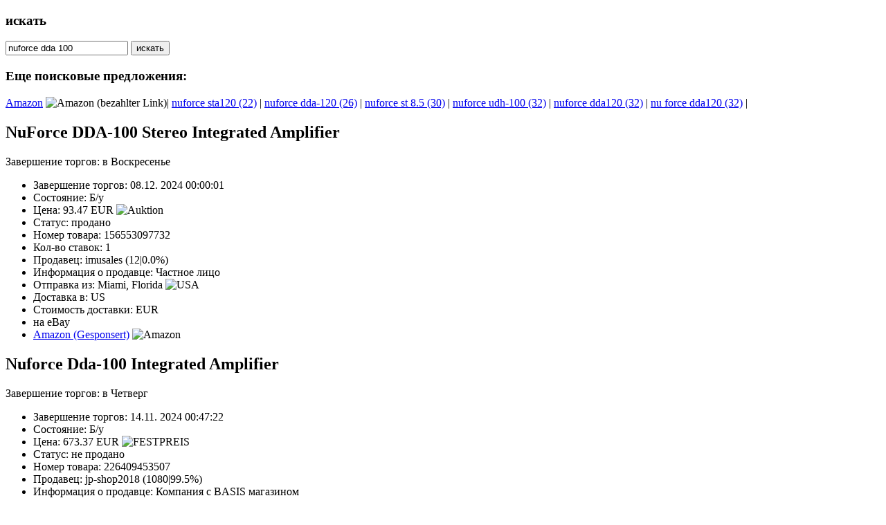

--- FILE ---
content_type: text/html; charset=UTF-8
request_url: https://ru.hifi-preise.com/nuforce+dda+100.html
body_size: 5552
content:
<!DOCTYPE HTML>
<html lang="ru">
	<head>
		<title>Nuforce Dda 100 Законченные Торги</title>        
        <meta name="description" content="NuForce DDA-100 Stereo Integrated Amplifier / Б/у / продано, Nuforce Dda-100 Integrated Amplifier / Б/у / не продано, Nuforce Dda-100 Integrated Amplifier / Б/у"/>
        <link rel="canonical" href="https://ru.hifi-preise.com/nuforce+dda+100.html" />
        <link rel="next" href="https://ru.hifi-preise.com/nuforce+dda+100~2.html" />
        <meta charset="utf-8" />
		<meta name="viewport" content="width=device-width, initial-scale=1, user-scalable=yes" />
  <!--      <meta name="google-site-verification" content="X_bqKb-wktl2O7YotUle4UoBJ2-f2L2BNQmxTV7W4E4" /> -->
        <meta name="robots" content="index, follow" />
		<link rel="stylesheet" href="assets/css/main.css" />     
	</head>
	<body class="is-preload">

       
		<!-- Content -->
			<div id="content">
				<div class="inner">
                        <section class="box search">
                        <h3>искать</h3>
						<form method="get" action="suche.php">
							<input type="text" class="text" name="keyword" value="nuforce dda 100" placeholder="искать" />
                            <input value="искать" type="submit" />
						</form>

					</section>
                                        <header><section><h3>Еще поисковые предложения:</h3></header><a rel="nofollow" href="goam.php?id=nuforce dda 100">Amazon</a>  <img alt="Amazon" title="on AMAZON" src="images/flags/24/amazon_logo.png" width="32" height = "10" /> (bezahlter Link)| <a href="nuforce+sta120.html">nuforce sta120 (22)</a></span> | <a href="nuforce+dda-120.html">nuforce dda-120 (26)</a></span> | <a href="nuforce+st+8.5.html">nuforce st 8.5 (30)</a></span> | <a href="nuforce+udh-100.html">nuforce udh-100 (32)</a></span> | <a href="nuforce+dda120.html">nuforce dda120 (32)</a></span> | <a href="nu+force+dda120.html">nu force dda120 (32)</a></span> | </ul></section>                    							
                  <!-- Post -->
						<article class="box post post-excerpt">
						<header>
						  <h2>NuForce DDA-100 Stereo Integrated Amplifier</h2>
						</header>
						<div class="info">
						  <span class="date">Завершение торгов:  в Воскресенье</span>
						</div>
                      <ul>
					   <li>Завершение торгов: 08.12. 2024 00:00:01</li>
					   <li>Состояние: Б/у</li>
					   <li>Цена: 93.47 EUR  <img alt="Auktion" title="Аукцион"   src="images/auktionshammer.png" width="24" height="24"  /></li>
                       <li class="gruen">Статус: продано</li>
                       <li>Номер товара: 156553097732</li>
                       <li>Кол-во ставок: 1</li>
                       <li>Продавец: imusales (12|0.0%)</li>
                       <li>Информация о продавце: Частное лицо</li>
                       <li>Отправка из: Miami, Florida  <img alt="USA" title="USA"   src="images/flags/24/USA.png" width="24" height = "24"/> </li>
                       <li>Доставка в: US</li>
                       <li>Стоимость доставки:  EUR</li>
                       <li>на eBay  </li>
                       <li class= "red"><a rel="nofollow" href="goam.php?id=nuforce dda 100">Amazon (Gesponsert)</a>  <img alt="Amazon" title="на Амазоне" src="images/flags/24/amazon_logo.png" width="32" height = "10" /> </li>
                      </ul>
 					</article>
                  <!-- Post -->
						<article class="box post post-excerpt">
						<header>
						  <h2>Nuforce Dda-100 Integrated Amplifier</h2>
						</header>
						<div class="info">
						  <span class="date">Завершение торгов:  в Четверг</span>
						</div>
                      <ul>
					   <li>Завершение торгов: 14.11. 2024 00:47:22</li>
					   <li>Состояние: Б/у</li>
					   <li>Цена: 673.37 EUR  <img alt="FESTPREIS" title="Фиксированая цена"   src="images/ebay_sofort.gif" width="56" height="10" /></li>
                       <li class="red">Статус: не продано</li>
                       <li>Номер товара: 226409453507</li>
                       <li>Продавец: jp-shop2018 (1080|99.5%)</li>
                       <li>Информация о продавце: Компания с BASIS магазином</li>
                       <li>Отправка из: Japan  <img alt="Japan" title="Japan"   src="images/flags/24/Japan.png" width="24" height = "24"/> </li>
                       <li>Доставка в: Americas</li>
                       <li>Стоимость доставки: 140,0 EUR</li>
                       <li>на eBay  </li>
                       <li class= "red"><a rel="nofollow" href="goam.php?id=nuforce dda 100">Amazon (Gesponsert)</a>  <img alt="Amazon" title="на Амазоне" src="images/flags/24/amazon_logo.png" width="32" height = "10" /> </li>
                      </ul>
 					</article>
                  <!-- Post -->
						<article class="box post post-excerpt">
						<header>
						  <h2>Nuforce Dda-100 Integrated Amplifier</h2>
						</header>
						<div class="info">
						  <span class="date">Завершение торгов:  в Среду</span>
						</div>
                      <ul>
					   <li>Завершение торгов: 16.10. 2024 10:37:28</li>
					   <li>Состояние: Б/у</li>
					   <li>Цена: 687.13 EUR  <img alt="FESTPREIS" title="Фиксированая цена"   src="images/ebay_sofort.gif" width="56" height="10" /></li>
                       <li class="red">Статус: не продано</li>
                       <li>Номер товара: 226360195785</li>
                       <li>Продавец: jp-shop2018 (1060|99.5%)</li>
                       <li>Информация о продавце: Компания с BASIS магазином</li>
                       <li>Отправка из: Japan  <img alt="Japan" title="Japan"   src="images/flags/24/Japan.png" width="24" height = "24"/> </li>
                       <li>Доставка в: US</li>
                       <li>Стоимость доставки: 200,0 EUR</li>
                       <li>на eBay  </li>
                       <li class= "red"><a rel="nofollow" href="goam.php?id=nuforce dda 100">Amazon (Gesponsert)</a>  <img alt="Amazon" title="на Амазоне" src="images/flags/24/amazon_logo.png" width="32" height = "10" /> </li>
                      </ul>
 					</article>
                  <!-- Post -->
						<article class="box post post-excerpt">
						<header>
						  <h2>Nuforce Dda-100 Digital Amplifier</h2>
						</header>
						<div class="info">
						  <span class="date">Завершение торгов:  в Среду</span>
						</div>
                      <ul>
					   <li>Завершение торгов: 16.10. 2024 10:36:37</li>
					   <li>Состояние: Б/у</li>
					   <li>Цена: 504.5 EUR  <img alt="FESTPREIS" title="Фиксированая цена"   src="images/ebay_sofort.gif" width="56" height="10" /></li>
                       <li class="red">Статус: не продано</li>
                       <li>Номер товара: 226360195865</li>
                       <li>Продавец: jp-shop2018 (1060|99.5%)</li>
                       <li>Информация о продавце: Компания с BASIS магазином</li>
                       <li>Отправка из: Japan  <img alt="Japan" title="Japan"   src="images/flags/24/Japan.png" width="24" height = "24"/> </li>
                       <li>Доставка в: US</li>
                       <li>Стоимость доставки: 200,0 EUR</li>
                       <li>на eBay  </li>
                       <li class= "red"><a rel="nofollow" href="goam.php?id=nuforce dda 100">Amazon (Gesponsert)</a>  <img alt="Amazon" title="на Амазоне" src="images/flags/24/amazon_logo.png" width="32" height = "10" /> </li>
                      </ul>
 					</article>
                  <!-- Post -->
						<article class="box post post-excerpt">
						<header>
						  <h2>NUFORCE DDA-100 Integrated Amplifier - good condition</h2>
						</header>
						<div class="info">
						  <span class="date">Завершение торгов:  в Пятницу</span>
						</div>
                      <ul>
					   <li>Завершение торгов: 11.10. 2024 00:39:17</li>
					   <li>Состояние: Б/у</li>
					   <li>Цена: 553.65 EUR  <img alt="FESTPREIS" title="Фиксированая цена"   src="images/ebay_sofort.gif" width="56" height="10" /></li>
                       <li class="red">Статус: не продано</li>
                       <li>Номер товара: 204996229036</li>
                       <li>Продавец: samurai-123 (228|94.3%)</li>
                       <li>Информация о продавце: Компания с BASIS магазином</li>
                       <li>Отправка из: Tokyo  <img alt="Japan" title="Japan"   src="images/flags/24/Japan.png" width="24" height = "24"/> </li>
                       <li>Доставка в: Worldwide</li>
                       <li>Стоимость доставки: 28,0 EUR</li>
                       <li>на eBay  </li>
                       <li class= "red"><a rel="nofollow" href="goam.php?id=nuforce dda 100">Amazon (Gesponsert)</a>  <img alt="Amazon" title="на Амазоне" src="images/flags/24/amazon_logo.png" width="32" height = "10" /> </li>
                      </ul>
 					</article>
                  <!-- Post -->
						<article class="box post post-excerpt">
						<header>
<img src="produktbilder/375611936240.jpg" align="left"  alt="Nuforce DDA-100 Integrierter Verstärker Gebrauchte Aus Japan Großartig Zustand" style="vertical-align:middle;margin:20px 20px;">						  <h2>Nuforce DDA-100 Integrierter Verstärker Gebrauchte Aus Japan Großartig Zustand</h2>
						</header>
						<div class="info">
						  <span class="date">Завершение торгов:  в Четверг</span>
						</div>
                      <ul>
					   <li>Завершение торгов: 26.09. 2024 00:53:07</li>
					   <li>Состояние: Б/у</li>
					   <li>Цена: 555.44 EUR  <img alt="FESTPREIS" title="Фиксированая цена"   src="images/ebay_sofort.gif" width="56" height="10" /></li>
                       <li class="red">Статус: не продано</li>
                       <li>Номер товара: 375611936240</li>
                       <li>Продавец: jamazon77 (1232|98.0%)</li>
                       <li>Информация о продавце: Компания с BASIS магазином</li>
                       <li>Отправка из: Tokyo  <img alt="Japan" title="Japan"   src="images/flags/24/Japan.png" width="24" height = "24"/> </li>
                       <li>Доставка в: DE</li>
                       <li>Стоимость доставки: 25,18 EUR</li>
                       <li>на eBay  </li>
                       <li class= "red"><a rel="nofollow" href="goam.php?id=nuforce dda 100">Amazon (Gesponsert)</a>  <img alt="Amazon" title="на Амазоне" src="images/flags/24/amazon_logo.png" width="32" height = "10" /> </li>
                      </ul>
 					</article>
                  <!-- Post -->
						<article class="box post post-excerpt">
						<header>
						  <h2>NUFORCE DDA-100 Integrated Amplifier Pre-owned from Japan Great Condition</h2>
						</header>
						<div class="info">
						  <span class="date">Завершение торгов:  в Четверг</span>
						</div>
                      <ul>
					   <li>Завершение торгов: 26.09. 2024 00:48:10</li>
					   <li>Состояние: Б/у</li>
					   <li>Цена: 516.16 EUR  <img alt="FESTPREIS" title="Фиксированая цена"   src="images/ebay_sofort.gif" width="56" height="10" /></li>
                       <li class="red">Статус: не продано</li>
                       <li>Номер товара: 375611527621</li>
                       <li>Продавец: jamazon77 (1232|98.0%)</li>
                       <li>Информация о продавце: Компания с BASIS магазином</li>
                       <li>Отправка из: Tokyo  <img alt="Japan" title="Japan"   src="images/flags/24/Japan.png" width="24" height = "24"/> </li>
                       <li>Доставка в: Worldwide</li>
                       <li>Стоимость доставки: 20,0 EUR</li>
                       <li>на eBay  </li>
                       <li class= "red"><a rel="nofollow" href="goam.php?id=nuforce dda 100">Amazon (Gesponsert)</a>  <img alt="Amazon" title="на Амазоне" src="images/flags/24/amazon_logo.png" width="32" height = "10" /> </li>
                      </ul>
 					</article>
                  <!-- Post -->
						<article class="box post post-excerpt">
						<header>
						  <h2>Nuforce Dda-100 Integrated Amplifier</h2>
						</header>
						<div class="info">
						  <span class="date">Завершение торгов:  в Воскресенье</span>
						</div>
                      <ul>
					   <li>Завершение торгов: 15.09. 2024 10:43:43</li>
					   <li>Состояние: Б/у</li>
					   <li>Цена: 590.32 EUR  <img alt="FESTPREIS" title="Фиксированая цена"   src="images/ebay_sofort.gif" width="56" height="10" /></li>
                       <li class="red">Статус: не продано</li>
                       <li>Номер товара: 226302464483</li>
                       <li>Продавец: jp-shop2018 (1043|99.8%)</li>
                       <li>Информация о продавце: Компания с BASIS магазином</li>
                       <li>Отправка из: Japan  <img alt="Japan" title="Japan"   src="images/flags/24/Japan.png" width="24" height = "24"/> </li>
                       <li>Доставка в: Americas</li>
                       <li>Стоимость доставки: 140,0 EUR</li>
                       <li>на eBay  </li>
                       <li class= "red"><a rel="nofollow" href="goam.php?id=nuforce dda 100">Amazon (Gesponsert)</a>  <img alt="Amazon" title="на Амазоне" src="images/flags/24/amazon_logo.png" width="32" height = "10" /> </li>
                      </ul>
 					</article>
                  <!-- Post -->
						<article class="box post post-excerpt">
						<header>
						  <h2>Nuforce Dda-100 Digital Amplifier</h2>
						</header>
						<div class="info">
						  <span class="date">Завершение торгов:  в Воскресенье</span>
						</div>
                      <ul>
					   <li>Завершение торгов: 01.09. 2024 10:37:34</li>
					   <li>Состояние: Б/у</li>
					   <li>Цена: 412.0 EUR  <img alt="FESTPREIS" title="Фиксированая цена"   src="images/ebay_sofort.gif" width="56" height="10" /></li>
                       <li class="red">Статус: не продано</li>
                       <li>Номер товара: 226277038930</li>
                       <li>Продавец: jp-shop2018 (1039|99.8%)</li>
                       <li>Информация о продавце: Компания с BASIS магазином</li>
                       <li>Отправка из: Japan  <img alt="Japan" title="Japan"   src="images/flags/24/Japan.png" width="24" height = "24"/> </li>
                       <li>Доставка в: Americas</li>
                       <li>Стоимость доставки: 140,0 EUR</li>
                       <li>на eBay  </li>
                       <li class= "red"><a rel="nofollow" href="goam.php?id=nuforce dda 100">Amazon (Gesponsert)</a>  <img alt="Amazon" title="на Амазоне" src="images/flags/24/amazon_logo.png" width="32" height = "10" /> </li>
                      </ul>
 					</article>
                  <!-- Post -->
						<article class="box post post-excerpt">
						<header>
						  <h2>Nuforce Dda-100 Integrated Amplifier</h2>
						</header>
						<div class="info">
						  <span class="date">Завершение торгов:  в Субботу</span>
						</div>
                      <ul>
					   <li>Завершение торгов: 17.08. 2024 10:38:53</li>
					   <li>Состояние: Б/у</li>
					   <li>Цена: 543.57 EUR  <img alt="FESTPREIS" title="Фиксированая цена"   src="images/ebay_sofort.gif" width="56" height="10" /></li>
                       <li class="red">Статус: не продано</li>
                       <li>Номер товара: 226253045759</li>
                       <li>Продавец: jp-shop2018 (1034|99.8%)</li>
                       <li>Информация о продавце: Компания с BASIS магазином</li>
                       <li>Отправка из: Japan  <img alt="Japan" title="Japan"   src="images/flags/24/Japan.png" width="24" height = "24"/> </li>
                       <li>Доставка в: Americas</li>
                       <li>Стоимость доставки: 140,0 EUR</li>
                       <li>на eBay  </li>
                       <li class= "red"><a rel="nofollow" href="goam.php?id=nuforce dda 100">Amazon (Gesponsert)</a>  <img alt="Amazon" title="на Амазоне" src="images/flags/24/amazon_logo.png" width="32" height = "10" /> </li>
                      </ul>
 					</article>
                  <!-- Post -->
						<article class="box post post-excerpt">
						<header>
						  <h2>Nuforce Dda-100 Integrated Amplifier</h2>
						</header>
						<div class="info">
						  <span class="date">Завершение торгов:  в Среду</span>
						</div>
                      <ul>
					   <li>Завершение торгов: 17.07. 2024 10:27:14</li>
					   <li>Состояние: Б/у</li>
					   <li>Цена: 536.38 EUR  <img alt="FESTPREIS" title="Фиксированая цена"   src="images/ebay_sofort.gif" width="56" height="10" /></li>
                       <li class="red">Статус: не продано</li>
                       <li>Номер товара: 226203800834</li>
                       <li>Продавец: jp-shop2018 (1022|99.5%)</li>
                       <li>Информация о продавце: Компания с BASIS магазином</li>
                       <li>Отправка из: Japan  <img alt="Japan" title="Japan"   src="images/flags/24/Japan.png" width="24" height = "24"/> </li>
                       <li>Доставка в: Americas</li>
                       <li>Стоимость доставки: 140,0 EUR</li>
                       <li>на eBay  </li>
                       <li class= "red"><a rel="nofollow" href="goam.php?id=nuforce dda 100">Amazon (Gesponsert)</a>  <img alt="Amazon" title="на Амазоне" src="images/flags/24/amazon_logo.png" width="32" height = "10" /> </li>
                      </ul>
 					</article>
                  <!-- Post -->
						<article class="box post post-excerpt">
						<header>
<img src="produktbilder/375334218971.jpg" align="left"  alt="Nuforce DDA-100 Integrierter Verstärker W / Box Fernbedienung Leistung Kabel &" style="vertical-align:middle;margin:20px 20px;">						  <h2>Nuforce DDA-100 Integrierter Verstärker W / Box Fernbedienung Leistung Kabel &</h2>
						</header>
						<div class="info">
						  <span class="date">Завершение торгов:  в Вторник</span>
						</div>
                      <ul>
					   <li>Завершение торгов: 28.05. 2024 23:26:39</li>
					   <li>Состояние: Б/у</li>
					   <li>Цена: 681.25 EUR  <img alt="FESTPREIS" title="Фиксированая цена"   src="images/ebay_sofort.gif" width="56" height="10" /></li>
                       <li class="red">Статус: не продано</li>
                       <li>Номер товара: 375334218971</li>
                       <li>Продавец: jamazon77 (1130|99.0%)</li>
                       <li>Информация о продавце: Компания с BASIS магазином</li>
                       <li>Отправка из: Tokyo  <img alt="Japan" title="Japan"   src="images/flags/24/Japan.png" width="24" height = "24"/> </li>
                       <li>Доставка в: Worldwide</li>
                       <li>Стоимость доставки: 25,79 EUR</li>
                       <li>на eBay  </li>
                       <li class= "red"><a rel="nofollow" href="goam.php?id=nuforce dda 100">Amazon (Gesponsert)</a>  <img alt="Amazon" title="на Амазоне" src="images/flags/24/amazon_logo.png" width="32" height = "10" /> </li>
                      </ul>
 					</article>
                  <!-- Post -->
						<article class="box post post-excerpt">
						<header>
						  <h2>NUFORCE DDA-100 Integrated Amplifier W/Box, Remote Control, Power Cable & Manual</h2>
						</header>
						<div class="info">
						  <span class="date">Завершение торгов:  в Вторник</span>
						</div>
                      <ul>
					   <li>Завершение торгов: 28.05. 2024 23:15:13</li>
					   <li>Состояние: Б/у</li>
					   <li>Цена: 629.99 EUR  <img alt="FESTPREIS" title="Фиксированая цена"   src="images/ebay_sofort.gif" width="56" height="10" /></li>
                       <li class="red">Статус: не продано</li>
                       <li>Номер товара: 375325603090</li>
                       <li>Продавец: jamazon77 (1125|99.0%)</li>
                       <li>Информация о продавце: Компания с BASIS магазином</li>
                       <li>Отправка из: Tokyo  <img alt="Japan" title="Japan"   src="images/flags/24/Japan.png" width="24" height = "24"/> </li>
                       <li>Доставка в: Worldwide</li>
                       <li>Стоимость доставки: 20,0 EUR</li>
                       <li>на eBay  </li>
                       <li class= "red"><a rel="nofollow" href="goam.php?id=nuforce dda 100">Amazon (Gesponsert)</a>  <img alt="Amazon" title="на Амазоне" src="images/flags/24/amazon_logo.png" width="32" height = "10" /> </li>
                      </ul>
 					</article>
                  <!-- Post -->
						<article class="box post post-excerpt">
						<header>
						  <h2>Nuforce Dda-100 Integrated Amplifier</h2>
						</header>
						<div class="info">
						  <span class="date">Завершение торгов:  в Вторник</span>
						</div>
                      <ul>
					   <li>Завершение торгов: 30.04. 2024 10:39:08</li>
					   <li>Состояние: Б/у</li>
					   <li>Цена: 583.43 EUR  <img alt="FESTPREIS" title="Фиксированая цена"   src="images/ebay_sofort.gif" width="56" height="10" /></li>
                       <li class="red">Статус: не продано</li>
                       <li>Номер товара: 226074787965</li>
                       <li>Продавец: jp-shop2018 (837|99.7%)</li>
                       <li>Информация о продавце: Компания с BASIS магазином</li>
                       <li>Отправка из: Japan  <img alt="Japan" title="Japan"   src="images/flags/24/Japan.png" width="24" height = "24"/> </li>
                       <li>Доставка в: Americas</li>
                       <li>Стоимость доставки: 140,0 EUR</li>
                       <li>на eBay  </li>
                       <li class= "red"><a rel="nofollow" href="goam.php?id=nuforce dda 100">Amazon (Gesponsert)</a>  <img alt="Amazon" title="на Амазоне" src="images/flags/24/amazon_logo.png" width="32" height = "10" /> </li>
                      </ul>
 					</article>
                  <!-- Post -->
						<article class="box post post-excerpt">
						<header>
						  <h2>Nuforce Dda-100 Digital Amplifier</h2>
						</header>
						<div class="info">
						  <span class="date">Завершение торгов:  в Вторник</span>
						</div>
                      <ul>
					   <li>Завершение торгов: 30.04. 2024 10:38:30</li>
					   <li>Состояние: Б/у</li>
					   <li>Цена: 408.84 EUR  <img alt="FESTPREIS" title="Фиксированая цена"   src="images/ebay_sofort.gif" width="56" height="10" /></li>
                       <li class="red">Статус: не продано</li>
                       <li>Номер товара: 226074787919</li>
                       <li>Продавец: jp-shop2018 (837|99.7%)</li>
                       <li>Информация о продавце: Компания с BASIS магазином</li>
                       <li>Отправка из: Japan  <img alt="Japan" title="Japan"   src="images/flags/24/Japan.png" width="24" height = "24"/> </li>
                       <li>Доставка в: Americas</li>
                       <li>Стоимость доставки: 140,0 EUR</li>
                       <li>на eBay  </li>
                       <li class= "red"><a rel="nofollow" href="goam.php?id=nuforce dda 100">Amazon (Gesponsert)</a>  <img alt="Amazon" title="на Амазоне" src="images/flags/24/amazon_logo.png" width="32" height = "10" /> </li>
                      </ul>
 					</article>
                  <!-- Post -->
						<article class="box post post-excerpt">
						<header>
						  <h2>Nuforce Dda-100 Digital Amplifier</h2>
						</header>
						<div class="info">
						  <span class="date">Завершение торгов:  в Воскресенье</span>
						</div>
                      <ul>
					   <li>Завершение торгов: 31.03. 2024 10:22:36</li>
					   <li>Состояние: Б/у</li>
					   <li>Цена: 343.2 EUR  <img alt="FESTPREIS" title="Фиксированая цена"   src="images/ebay_sofort.gif" width="56" height="10" /></li>
                       <li class="red">Статус: не продано</li>
                       <li>Номер товара: 226029759371</li>
                       <li>Продавец: jp-shop2018 (806|99.3%)</li>
                       <li>Информация о продавце: Компания с BASIS магазином</li>
                       <li>Отправка из: Japan  <img alt="Japan" title="Japan"   src="images/flags/24/Japan.png" width="24" height = "24"/> </li>
                       <li>Доставка в: Americas</li>
                       <li>Стоимость доставки: 140,0 EUR</li>
                       <li>на eBay  </li>
                       <li class= "red"><a rel="nofollow" href="goam.php?id=nuforce dda 100">Amazon (Gesponsert)</a>  <img alt="Amazon" title="на Амазоне" src="images/flags/24/amazon_logo.png" width="32" height = "10" /> </li>
                      </ul>
 					</article>
                  <!-- Post -->
						<article class="box post post-excerpt">
						<header>
						  <h2>Nuforce Dda-100 Integrated Amplifier</h2>
						</header>
						<div class="info">
						  <span class="date">Завершение торгов:  в Воскресенье</span>
						</div>
                      <ul>
					   <li>Завершение торгов: 24.03. 2024 10:36:12</li>
					   <li>Состояние: Б/у</li>
					   <li>Цена: 500.19 EUR  <img alt="FESTPREIS" title="Фиксированая цена"   src="images/ebay_sofort.gif" width="56" height="10" /></li>
                       <li class="red">Статус: не продано</li>
                       <li>Номер товара: 226019535744</li>
                       <li>Продавец: jp-shop2018 (795|99.3%)</li>
                       <li>Информация о продавце: Компания с BASIS магазином</li>
                       <li>Отправка из: Japan  <img alt="Japan" title="Japan"   src="images/flags/24/Japan.png" width="24" height = "24"/> </li>
                       <li>Доставка в: Americas</li>
                       <li>Стоимость доставки: 140,0 EUR</li>
                       <li>на eBay  </li>
                       <li class= "red"><a rel="nofollow" href="goam.php?id=nuforce dda 100">Amazon (Gesponsert)</a>  <img alt="Amazon" title="на Амазоне" src="images/flags/24/amazon_logo.png" width="32" height = "10" /> </li>
                      </ul>
 					</article>
                  <!-- Post -->
						<article class="box post post-excerpt">
						<header>
						  <h2>Nuforce Dda-100 Integrated Amplifier</h2>
						</header>
						<div class="info">
						  <span class="date">Завершение торгов:  в Воскресенье</span>
						</div>
                      <ul>
					   <li>Завершение торгов: 25.02. 2024 05:29:32</li>
					   <li>Состояние: Б/у</li>
					   <li>Цена: 501.85 EUR  <img alt="FESTPREIS" title="Фиксированая цена"   src="images/ebay_sofort.gif" width="56" height="10" /></li>
                       <li class="red">Статус: не продано</li>
                       <li>Номер товара: 225978729817</li>
                       <li>Продавец: jp-shop2018 (988|99.5%)</li>
                       <li>Информация о продавце: Компания с BASIS магазином</li>
                       <li>Отправка из: Japan  <img alt="Japan" title="Japan"   src="images/flags/24/Japan.png" width="24" height = "24"/> </li>
                       <li>Доставка в: Americas</li>
                       <li>Стоимость доставки: 140,0 EUR</li>
                       <li>на eBay  </li>
                       <li class= "red"><a rel="nofollow" href="goam.php?id=nuforce dda 100">Amazon (Gesponsert)</a>  <img alt="Amazon" title="на Амазоне" src="images/flags/24/amazon_logo.png" width="32" height = "10" /> </li>
                      </ul>
 					</article>
                  <!-- Post -->
						<article class="box post post-excerpt">
						<header>
						  <h2>Nuforce Dda-100 Integrated Amplifier</h2>
						</header>
						<div class="info">
						  <span class="date">Завершение торгов:  в Четверг</span>
						</div>
                      <ul>
					   <li>Завершение торгов: 01.02. 2024 02:16:47</li>
					   <li>Состояние: Б/у</li>
					   <li>Цена: 585.74 USD  <img alt="FESTPREIS" title="Фиксированая цена"   src="images/ebay_sofort.gif" width="56" height="10" /></li>
                       <li class="red">Статус: 30T 19:31:9</li>
                       <li>Номер товара: 225939404966</li>
                       <li>Продавец:  (|%)</li>
                       <li>Информация о продавце: </li>
                       <li>Отправка из: Japan  <img alt="Japan" title="Japan"   src="images/flags/24/Japan.png" width="24" height = "24"/> </li>
                       <li>Доставка в: </li>
                       <li>Стоимость доставки: 140,0 USD</li>
                       <li>на eBay  </li>
                       <li class= "red"><a rel="nofollow" href="goam.php?id=nuforce dda 100">Amazon (Gesponsert)</a>  <img alt="Amazon" title="на Амазоне" src="images/flags/24/amazon_logo.png" width="32" height = "10" /> </li>
                      </ul>
 					</article>
                  <!-- Post -->
						<article class="box post post-excerpt">
						<header>
						  <h2>Nuforce Dda-100 Digital Amplifier</h2>
						</header>
						<div class="info">
						  <span class="date">Завершение торгов:  в Субботу</span>
						</div>
                      <ul>
					   <li>Завершение торгов: 27.01. 2024 05:40:38</li>
					   <li>Состояние: Б/у</li>
					   <li>Цена: 351.46 EUR  <img alt="FESTPREIS" title="Фиксированая цена"   src="images/ebay_sofort.gif" width="56" height="10" /></li>
                       <li class="red">Статус: не продано</li>
                       <li>Номер товара: 225938303137</li>
                       <li>Продавец: jp-shop2018 (983|99.5%)</li>
                       <li>Информация о продавце: Компания с BASIS магазином</li>
                       <li>Отправка из: Japan  <img alt="Japan" title="Japan"   src="images/flags/24/Japan.png" width="24" height = "24"/> </li>
                       <li>Доставка в: Americas</li>
                       <li>Стоимость доставки: 140,0 EUR</li>
                       <li>на eBay  </li>
                       <li class= "red"><a rel="nofollow" href="goam.php?id=nuforce dda 100">Amazon (Gesponsert)</a>  <img alt="Amazon" title="на Амазоне" src="images/flags/24/amazon_logo.png" width="32" height = "10" /> </li>
                      </ul>
 					</article>
                  <!-- Post -->
						<article class="box post post-excerpt">
						<header>
						  <h2>Nuforce Dda-100 Integrated Amplifier</h2>
						</header>
						<div class="info">
						  <span class="date">Завершение торгов:  в Пятницу</span>
						</div>
                      <ul>
					   <li>Завершение торгов: 12.01. 2024 07:53:56</li>
					   <li>Состояние: Б/у</li>
					   <li>Цена: 649.92 USD  <img alt="FESTPREIS" title="Фиксированая цена"   src="images/ebay_sofort.gif" width="56" height="10" /></li>
                       <li class="red">Статус: 30T 22:56:24</li>
                       <li>Номер товара: 155945032549</li>
                       <li>Продавец:  (|%)</li>
                       <li>Информация о продавце: </li>
                       <li>Отправка из: Japan  <img alt="Japan" title="Japan"   src="images/flags/24/Japan.png" width="24" height = "24"/> </li>
                       <li>Доставка в: </li>
                       <li>Стоимость доставки: 0,0 USD</li>
                       <li>на eBay  </li>
                       <li class= "red"><a rel="nofollow" href="goam.php?id=nuforce dda 100">Amazon (Gesponsert)</a>  <img alt="Amazon" title="на Амазоне" src="images/flags/24/amazon_logo.png" width="32" height = "10" /> </li>
                      </ul>
 					</article>
                  <!-- Post -->
						<article class="box post post-excerpt">
						<header>
						  <h2>NUFORCE DDA-100 Integrated Amplifier USED from Japan in Good Condition</h2>
						</header>
						<div class="info">
						  <span class="date">Завершение торгов:  в Среду</span>
						</div>
                      <ul>
					   <li>Завершение торгов: 10.01. 2024 04:06:40</li>
					   <li>Состояние: Б/у</li>
					   <li>Цена: 1198.87 USD  <img alt="FESTPREIS" title="Фиксированая цена"   src="images/ebay_sofort.gif" width="56" height="10" /></li>
                       <li class="red">Статус: 30T 23:9:38</li>
                       <li>Номер товара: 375111058049</li>
                       <li>Продавец:  (|%)</li>
                       <li>Информация о продавце: </li>
                       <li>Отправка из: Japan  <img alt="Japan" title="Japan"   src="images/flags/24/Japan.png" width="24" height = "24"/> </li>
                       <li>Доставка в: </li>
                       <li>Стоимость доставки: 20,0 USD</li>
                       <li>на eBay  </li>
                       <li class= "red"><a rel="nofollow" href="goam.php?id=nuforce dda 100">Amazon (Gesponsert)</a>  <img alt="Amazon" title="на Амазоне" src="images/flags/24/amazon_logo.png" width="32" height = "10" /> </li>
                      </ul>
 					</article>
                  <!-- Post -->
						<article class="box post post-excerpt">
						<header>
						  <h2>Nuforce Dda-100 Digital Amplifier</h2>
						</header>
						<div class="info">
						  <span class="date">Завершение торгов:  в Субботу</span>
						</div>
                      <ul>
					   <li>Завершение торгов: 30.12. 2023 05:33:59</li>
					   <li>Состояние: Б/у</li>
					   <li>Цена: 357.92 EUR  <img alt="FESTPREIS" title="Фиксированая цена"   src="images/ebay_sofort.gif" width="56" height="10" /></li>
                       <li class="red">Статус: не продано</li>
                       <li>Номер товара: 225899845641</li>
                       <li>Продавец: jp-shop2018 (968|99.5%)</li>
                       <li>Информация о продавце: Компания с BASIS магазином</li>
                       <li>Отправка из: Japan  <img alt="Japan" title="Japan"   src="images/flags/24/Japan.png" width="24" height = "24"/> </li>
                       <li>Доставка в: Americas</li>
                       <li>Стоимость доставки: 140,0 EUR</li>
                       <li>на eBay  </li>
                       <li class= "red"><a rel="nofollow" href="goam.php?id=nuforce dda 100">Amazon (Gesponsert)</a>  <img alt="Amazon" title="на Амазоне" src="images/flags/24/amazon_logo.png" width="32" height = "10" /> </li>
                      </ul>
 					</article>
                  <!-- Post -->
						<article class="box post post-excerpt">
						<header>
<img src="produktbilder/285521681767.jpg" align="left"  alt="Verstärker Nuforce DDA 100" style="vertical-align:middle;margin:20px 20px;">						  <h2>Verstärker Nuforce DDA 100</h2>
						</header>
						<div class="info">
						  <span class="date">Завершение торгов:  в Субботу</span>
						</div>
                      <ul>
					   <li>Завершение торгов: 18.11. 2023 17:15:28</li>
					   <li>Состояние: Б/у</li>
					   <li>Цена: 169.0 EUR  <img alt="FESTPREIS" title="Фиксированая цена"   src="images/ebay_sofort.gif" width="56" height="10" /></li>
                       <li class="red">Статус: 30T 21:32:14</li>
                       <li>Номер товара: 285521681767</li>
                       <li>Продавец:  (|%)</li>
                       <li>Информация о продавце: </li>
                       <li>Отправка из: Goslar,Deutschland  <img alt="Deutschland" title="Deutschland"   src="images/flags/24/Deutschland.png" width="24" height = "24"/> </li>
                       <li>Доставка в: </li>
                       <li>Стоимость доставки: 6,75 EUR</li>
                       <li>на eBay  </li>
                       <li class= "red"><a rel="nofollow" href="goam.php?id=nuforce dda 100">Amazon (Gesponsert)</a>  <img alt="Amazon" title="на Амазоне" src="images/flags/24/amazon_logo.png" width="32" height = "10" /> </li>
                      </ul>
 					</article>




					<!-- Pagination -->
<div class="pagination"><div class="pages"><a href="#" class="active">1</a><a href="nuforce+dda+100~2.html">2</a><a href="nuforce+dda+100~3.html">3</a><a href="nuforce+dda+100~4.html">4</a></div></div>	

				</div>
			</div>
		<!-- Sidebar -->
			<div id="sidebar">
                <a href="/"><img alt="hifi-preise.com Finden - Analysieren - Kaufen" src="/images/logo_hifi-preise.png" width="170" height="43" /></a>
				<!-- Logo -->
					<h1 id="logo"><a href="nuforce+dda+100.html">Nuforce Dda 100</a></h1>
 				<!-- Nav -->
					<nav id="nav">                                    
						<ul>
<li><h2>Фильтр товаров</h2>
<form action="/filtern" id="ftd" >
<select  name="scoring" onchange="window.location='nuforce+dda+100~ftd~'+this.options[this.selectedIndex].value+'~zst~ap~land~.html';"><option class="textbox" value="bv">Проданные Товары</option><option class="textbox" value="a">Активные Tовары</option><option class="textbox" value="ap">Все Товары</option><option selected="selected">Законченные Торги</option>
</select>
</form></li><li><h3>Состояние</h3>
<form action="/filtern" id="zst" >

<select  name="scoring" onchange="window.location='nuforce+dda+100~ftd~b~zst~'+this.options[this.selectedIndex].value+'~land~.html';"><option class="textbox" value="n">Новый</option><option class="textbox" value="g">Б/у</option><option class="textbox" value="d">С дефектом</option><option class="textbox" value="e">Восстановленный</option><option class="textbox" value="ap">Все Товары</option><option selected="selected">Все Товары</option>
</select>
</form></li><li><h3>Страна</h3>
<form action="/filtern" id="land" >
<select  name="scoring" onchange="window.location='nuforce+dda+100~ftd~b~zst~ap~land~'+this.options[this.selectedIndex].value+'.html';"><option class="textbox" value="1">USA</option><option class="textbox" value="104">Japan</option><option class="textbox" value="77">Deutschland</option><option class="textbox" value="71">Frankreich</option><option class="textbox" value="3">Großbritannien</option><option class="textbox" value="94">Island</option><option class="textbox" value="15">Australien</option><option class="textbox" value="101">Italien</option><option class="textbox" value="70">Finnland</option><option class="textbox" value="164">Portugal</option><option class="textbox" value="182">Slowenien</option><option selected="selected">Выбрать страну</option>
</select>
</form><li>						</ul>
					</nav>
                <!-- Technisch -->    
                    <section class="box text-style1">
                    	<header>
							<h3>Stat:</h3>
						</header>
                    <ul>
                    <li>81 Товаров</li>
                    <li>17.01.2026 03:32 <a href="javascript:window.location.reload();"><img alt="refresh" src="images/refresh.png" width="20" height="20"></a></li>
                    <li><abbr title="Средняя цена">&#216; Цена</abbr>  : 391.51 &euro;</li>
                    <li><abbr title="Самая высокая цена">&uArr; Цена</abbr>  : 1198.87 &euro;</li>
                    <li><abbr title="Самая низкая цена">&dArr; Цена</abbr>  : 1.50 &euro;</li>
                    <li><abbr title="Средняя цена без самой высокой и самой низкой цены">&#216; &minus; &uArr;&dArr; </abbr>  : 386.23 &euro;</li>
                    <li><abbr title="Средняя цена">&#216; <img alt="Auktion" title="Аукцион"   src="images/auktionshammer.png" width="24" height="24"  />(22)</abbr>  : 230.06 &euro;</li>
                    <li><abbr title="Средняя цена">&#216; <img alt="FESTPREIS" title="Фиксированая цена"   src="images/ebay_sofort.gif" width="56" height="10" />(59)</abbr>  : 451.71 &euro;</li>
                    <li>  Время: 2.64 s.</li>
                    <li>  Load : 4.52880859375</li>
          <!--      <li>&dArr;   &euro;</li> -->
          <!--      <li>&#216; &minus; &uArr;&dArr;   &euro;</li>    -->                  
                    </ul>
                    </section>
				<!-- Livesuche -->
					<section class="box recent-comments">
						<header>
							<h3>Живой Поиск</h3>
						</header>						
                    <ul><li><a href="cello+c29225dvb.html">cello c29225dvb (9)</a></li><li><a href="jensen+v-21.html">jensen v-21 (14)</a></li><li><a href="linn+sekrit+ds-i.html">linn sekrit ds-i (21)</a></li><li><a href="grundig+ocean+boy+209.html">grundig ocean boy 209 (61)</a></li><li><a href="loewe+legro+lautsprecher.html">loewe legro lautsprecher (87)</a></li></ul>						
					</section>                     
				<!--Aehnliche Ergebnisse -->
                                                          
				<!-- Text -->
<!--  					<section class="box text-style1">
                    <h3>News</h3>
						<div class="inner">
							<p>
							<a href="https://hifi-preise.com">hifi-preise.com</a>
							</p>
						</div>
					</section>                   
<!--                 	<section class="box recent-comments"> 
<!--                    <h3>Werbung</h3> -->
<!--					</section> -->
				<!-- Calendar -->
				<!-- Copyright 
					<ul id="copyright">
                    </ul>    -->
			</div>
		<!-- Scripts -->
			<script src="assets/js/jquery.min.js"></script>
			<script src="assets/js/browser.min.js"></script>
			<script src="assets/js/breakpoints.min.js"></script>
			<script src="assets/js/util.js"></script>
			<script src="assets/js/main.js"></script>
                                                
            <!-- Matomo -->
<script>
  var _paq = window._paq = window._paq || [];
  _paq.push(['trackPageView']);
  _paq.push(['enableLinkTracking']);
  (function() {
    var u="//hifi-preise.com/matomo/";
    _paq.push(['setTrackerUrl', u+'matomo.php']);
    _paq.push(['setSiteId', '13']);
    var d=document, g=d.createElement('script'), s=d.getElementsByTagName('script')[0];
    g.async=true; g.src=u+'matomo.js'; s.parentNode.insertBefore(g,s);
  })();
</script>
<!-- End Matomo Code -->
<!-- Google tag (gtag.js) -->
<script async src="https://www.googletagmanager.com/gtag/js?id=G-8959BESNQR"></script>
<script>
  window.dataLayer = window.dataLayer || [];
  function gtag(){dataLayer.push(arguments);}
  gtag('js', new Date());

  gtag('config', 'G-8959BESNQR');
</script>
<!--End Google tag (gtag.js) -->
<!-- Yandex.Metrika counter -->
<script type="text/javascript" >
   (function(m,e,t,r,i,k,a){m[i]=m[i]||function(){(m[i].a=m[i].a||[]).push(arguments)};
   m[i].l=1*new Date();
   for (var j = 0; j < document.scripts.length; j++) {if (document.scripts[j].src === r) { return; }}
   k=e.createElement(t),a=e.getElementsByTagName(t)[0],k.async=1,k.src=r,a.parentNode.insertBefore(k,a)})
   (window, document, "script", "https://mc.yandex.ru/metrika/tag.js", "ym");

   ym(91423876, "init", {
        clickmap:true,
        trackLinks:true,
        accurateTrackBounce:true,
        webvisor:true
   });
</script>
<noscript><div><img src="https://mc.yandex.ru/watch/91423876" style="position:absolute; left:-9999px;" alt="" /></div></noscript>
<!-- /Yandex.Metrika counter -->
             
	</body>
</html>
